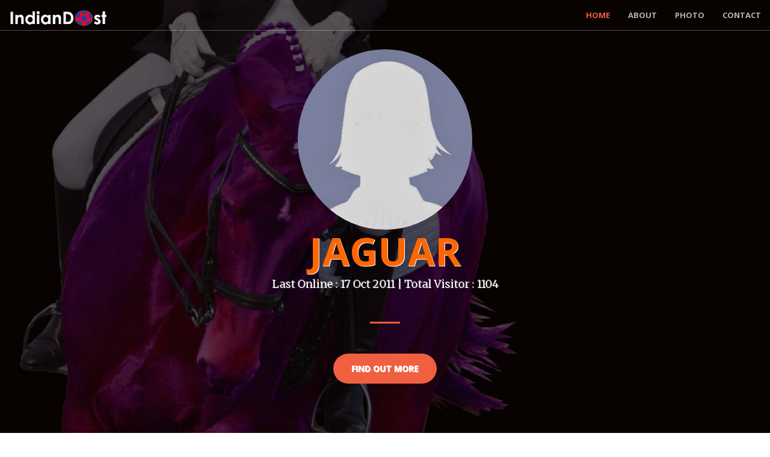

--- FILE ---
content_type: text/html; charset=UTF-8
request_url: https://indiandost.com/jaguar
body_size: 7015
content:
<!DOCTYPE html>
<html lang="en">

<head>

    <meta charset="utf-8">
    <meta http-equiv="X-UA-Compatible" content="IE=edge">
    <meta name="viewport" content="width=device-width, initial-scale=1">
  <title>Rahul sharma Bangalore India Profile | IndianDost</title>
  <meta name="description" content="Rahul sharma Bangalore India, Rahul sharma Profile page IndianDost">
    <meta name="keywords" content="Rahul sharma, Bangalore, India,Rahul sharma Profile at IndianDost">


    <!-- Bootstrap Core CSS -->
    <link rel="stylesheet" href="/css/bootstrap.min.css" type="text/css">

    <!-- Custom Fonts -->
    <link href='https://fonts.googleapis.com/css?family=Open+Sans:300italic,400italic,600italic,700italic,800italic,400,300,600,700,800' rel='stylesheet' type='text/css'>
    <link href='https://fonts.googleapis.com/css?family=Merriweather:400,300,300italic,400italic,700,700italic,900,900italic' rel='stylesheet' type='text/css'>
    <link rel="stylesheet" href="/font-awesome/css/font-awesome.min.css" type="text/css">

    <!-- Plugin CSS -->
    <link rel="stylesheet" href="/css/animate.min.css" type="text/css">

    <!-- Custom CSS -->
    <link rel="stylesheet" href="/css/creative.css" type="text/css">
<style>
.row{width:100%; margin:0 auto;}
</style>
    <!-- HTML5 Shim and Respond.js IE8 support of HTML5 elements and media queries -->
    <!-- WARNING: Respond.js doesn't work if you view the page via file:// -->
    <!--[if lt IE 9]>
        <script src="https://oss.maxcdn.com/libs/html5shiv/3.7.0/html5shiv.js"></script>
        <script src="https://oss.maxcdn.com/libs/respond.js/1.4.2/respond.min.js"></script>
    <![endif]-->


<script>

     function updateModuleColor(moduleId, propertyname, color){
            $.ajax({
              url : 'include/ajaxedit_extra.php',
              type : 'post',
              data : { method : 'updateModule', user2 : moduleId, property : propertyname , color : color, pt : 'U' },
              success : function( resp ){
                      eval( 'var respObj = ' + resp );
                      console.log(respObj);
                      //debugger;
                      if(respObj.status){
                              return false;
                      }else{
                            return true;
                      }
              }
            });
        }

</script>

<style>
.darkbg{ background-color:#c04c33; color: #30130d}
</style>



<script src="https://code.jquery.com/jquery-1.10.2.js"></script>
		<script>
		function showEdit(editableObj) {
                                  $(editableObj).css("background"," ");
		} 
		
		function saveToDatabase(editableObj,column,id) {
			$(editableObj).css("background","url(icon/loaderIcon.gif) no-repeat right");
			$.ajax({
				url: "include/ajaxedit.php",
				type: "POST",
				data:'column='+column+'&editval='+editableObj.innerHTML+'&id='+id,
				success: function(data){
					$(editableObj).css("background","");
				}        
		   });
		}
		</script>







<!-- og share -->
<meta property="og:title" content="Rahul sharma, IndianDost Profile Page" />
<meta property="og:url" content="https://indiandost.com/jaguar" />
<meta property="og:type" content="website" />
<meta property="og:description" content="Bangalore India, Rahul sharma Profile page IndianDost, " />
<meta property="og:image" content="https://indiandost.com/image/nopic_f.jpg" />

<meta name="twitter:card" content="IndianDost Page" />
<meta name="twitter:title" content="Rahul sharma, IndianDost Profile Page" />
<meta name="twitter:description" content="Bangalore India, Rahul sharma Profile page IndianDostm " />
<meta name="twitter:image" content="https://indiandost.com/image/nopic_f.jpg" />

</head>

<body id="page-top">

    <nav id="mainNav" class="navbar navbar-default navbar-fixed-top">
        <div class="container-fluid">
            <!-- Brand and toggle get grouped for better mobile display -->
            <div class="navbar-header">
                <button type="button" class="navbar-toggle collapsed" data-toggle="collapse" data-target="#bs-example-navbar-collapse-1" >
                    <span class="sr-only">Toggle navigation</span>
                    <span class="icon-bar"></span>
                    <span class="icon-bar"></span>
                    <span class="icon-bar"></span>
                </button>
                <a class="navbar-brand page-scroll" href="http://indiandost.com/"><img src='https://indiandost.com/icon/dost-small-w.png' height='30px'></a>
            </div>

            <!-- Collect the nav links, forms, and other content for toggling -->
            <div class="collapse navbar-collapse" id="bs-example-navbar-collapse-1">
                <ul class="nav navbar-nav navbar-right">
				    <li>
                        <a class="page-scroll" href="#page-top">Home</a>
                    </li>
                    <li>
                        <a class="page-scroll" href="#about">About</a>
                    </li>
                                    <li>
                        <a class="page-scroll" href="#portfolio">Photo</a>
                    </li>
                    <li>
                        <a class="page-scroll" href="#contact">Contact</a>
                    </li>


                </ul>
            </div>
            <!-- /.navbar-collapse -->
        </div>
        <!-- /.container-fluid -->
    </nav>

    <header style="background:linear-gradient(rgba(0, 0, 0, 0.3), rgba(0, 0, 0, 0.3)), url('images/userbanner/horse.jpg');   background-repeat: no-repeat; background-position: center;  -ms-background-size: cover;   -o-background-size: cover;
    -moz-background-size: cover;  -webkit-background-size: cover;  background-size: cover; text-shadow: 1px 1px #ffffff" id='head1'>
 

        <div class="header-content" >
            <div class="header-content-inner">
	              <img src='/image/nopic_f.jpg' style='border-radius:50%; max-height:300px; max-width:90%;'>
                             <h1><span class='text-danger'>Jaguar</span> </h1>
   <p class="help-block text-danger"> Last Online : 17 Oct 2011  | Total Visitor :  1104</p>
                <hr>

                   <p></p>
                <a href="#about" class="btn btn-primary btn-xl page-scroll">Find Out More</a>
            </div>
        </div>  
    </header>

    <section class="bg-primary" id="about">
        <div class="container">
            <div class="row">
                <div class="col-lg-8 col-lg-offset-2 text-center">
                       <h2 class="section-heading">Rahul sharma </h2>
                    <hr class="light">
                    <p class="text-faded">Meet me 2 knw me!!!!</p>

<div class='row'>
 <hr><div class='col-xs-12 col-md-12'><p id='displayage'>Age : 22 ,  Male  </p>
<p  id='displayinterest'> <i>Interested in Male & Female</i></p>
</div></div>




                    <a href="#contact" class="btn btn-default btn-xl">Contact</a>

		<!--ads here -->
	<center>

</center>
                </div>
            </div>
        </div>
    </section>



<SCRIPT LANGUAGE="JavaScript">
function delpic(x,y){
if(confirm('Are you sure Unsubscribe memnership from Club: '+y +'?'))
	{
	window.location = 'club_del2.php?act=rem&club='+x
	}
	else
	{
	}
}
</script>




<!-- modal popup start-->
<script language="javascript">
 function openmadal(p1, c1){
var p1 = p1; var c1 = c1;
document.getElementById("image_modal").src=p1;
document.getElementById("mcaption").innerHTML = c1;
$('#modal_image').modal('show')
}
</script>

<!-- Creates the bootstrap modal where the image will appear -->
<!-- Modal -->
<div id="modal_image" class="modal fade" tabindex="-1" role="dialog" aria-labelledby="myModalLabel" aria-hidden="true" style='margin:0 auto; max-width:100%;'>
  <div class="modal-header" align='center'>

<p class='' id='mcaption' style='color:#ffffff;'></p>
</div>  
<div class="modal-body" align='center'>  <button type="button" class="close" data-dismiss="modal" aria-hidden="true"  style="color:#ffffff; font-size:24pt;">X</button>
         <img id= "image_modal" src="" align='center'  style='border:2px #f2f2f2 solid;max-width:100%;'>
  </div>
</div>
<!-- modal popup end-->

    <section class="no-padding" id="portfolio">    <aside class="bg-dark text-center">
  <div class="container">
            <div class="row">
                <div class="col-lg-12 text-center">
<h2 class="section-heading">Rahul sharma's Photos ( 1 )</h2>
                    <hr class="primary">
                </div>
            </div>
        </div>
        <div class="container-fluid">
            <div class="row no-gutter">
  <div class="col-lg-3 col-sm-4" >
                    <a href="javascript:;" class="portfolio-box"  onclick="openmadal('/image/nopic_f.jpg', 'Profile Photo')">
                        <img src="/image/nopic_f.jpg" class="img-responsive" alt=""  style='width:96%; margin:0 auto;max-width:100%;'> 
                        <div class="portfolio-box-caption">
                            <div class="portfolio-box-caption-content">
                                <div class="project-category text-faded">
                                    Photo 
                                </div>
                                <div class="project-name">
                                  Profile Picture
                                </div>
                            </div>
                        </div>
                    </a>
                </div>
             
            </div>
        </div>
 </div>
    </section>

<!-- <aside class="bg-dark">
        <div class="container text-center">
            <div class="call-to-action">
                <h2>Free Download at Start Bootstrap!</h2>
                <a href="#" class="btn btn-default btn-xl wow tada">Download Now!</a>
            </div>
        </div>
    </aside>
-->
   






 
	 <!-- Contact Section -->
    <section id="contact" style='background:#f2f2f2;'>
        <div class="container">
            <div class="row">
                <div class="col-lg-12 text-center">
                    <h2>Message Me</h2>
                    <hr class="star-primary">
                </div>
            </div>
            <div class="row">
	
                <div class="col-lg-8 col-lg-offset-2">
                    <!-- To configure the contact form email address, go to mail/contact_me.php and update the email address in the PHP file on line 19. -->
                    <!-- The form should work on most web servers, but if the form is not working you may need to configure your web server differently. -->
                    <form name="sentMessage" id="contactForm" novalidate>

  
                        <div class="row control-group">
                            <div class="form-group col-xs-12 floating-label-form-group controls">
                                <!--<label>Name</label> -->
                                <input type="text" class="form-control" placeholder="Name" id="name" required data-validation-required-message="Please enter your name.">
                                <p class="help-block text-danger"></p>
                            </div>
                        </div>
                        <div class="row control-group">
                            <div class="form-group col-xs-12 floating-label-form-group controls">
                                  <!--<label>Email Address</label>-->
                                <input type="email" class="form-control" placeholder="Email Address" id="email" required data-validation-required-message="Please enter your email address.">
                                <p class="help-block text-danger"></p>
                            </div>
                        </div>
                        <div class="row control-group">
                            <div class="form-group col-xs-12 floating-label-form-group controls">
                                  <!--<label>Phone Number</label>-->
                                <input type="tel" class="form-control" placeholder="Phone Number" id="phone" required data-validation-required-message="Please enter your phone number.">
                                <p class="help-block text-danger"></p>
                            </div>
                        </div>
<input type="hidden"  id="user2" value="jaguar">
<input type="hidden"  id="email2" value="amFndWFyMjAwNkB5YWhvby5jb20=">

                        <div class="row control-group">
                            <div class="form-group col-xs-12 floating-label-form-group controls">
                                 <!-- <label>Message</label> -->
                                <textarea rows="5" class="form-control" placeholder="Message" id="message" required data-validation-required-message="Please enter a message."></textarea>
                                <p class="help-block text-danger"></p>
                            </div>
                        </div>
                        <br>
                        <div id="success"></div>
                        <div class="row">
                            <div class="form-group col-xs-12">
                                <button type="submit" class="btn btn-success btn-lg">Send</button>
                            </div>
                        </div>
                    </form>
                </div>
            </div>
			
	
 <div class="row">

     

      <div class="col-lg-8 col-lg-offset-2 text-center">
                    <h2 class="section-heading">Let's Get In Touch!</h2>
                    <hr class="primary">
                <p>
BANGALORE, Karnataka, INDIA</p></div>
               
                  
                
             
            
                
   </div>


<div id="social" align='center'>
<ul class="icons">
<li style='display:none;'><a class="btn btn-block btn-social btn-facebook" href="https://www.facebook.com/indiandost" target='_blank'>
    <span class="fa fa-facebook"></span>
  </a></li><li style='display:none;'>
<a class="btn btn-block btn-social btn-twitter" href="https://twitter.com/indiandost2" target='_blank'>
    <span class="fa fa-twitter"></span>
  </a></li><li style='display:none;'>
 <a class="btn btn-block btn-social btn-google" href="https://plus.google.com/u/0/+RajRaghav/videos/p/pub">
    <span class="fa fa-google"></span>
  </a></li><li style='display:none;'>
    <a class="btn btn-block btn-social btn-instagram" href="http://www.instagram.com" target='_blank'>
    <span class="fa fa-instagram"></span>
  </a></li><li style='display:none;'>		
<a class="btn btn-block btn-social btn-linkedin" href="https://www.linkedin.com/company/gconp" target='_blank'>
    <span class="fa fa-linkedin"></span>
  </a></li><li style='display:none;'>
<a class="btn btn-block btn-social btn-youtube" href="" target='_blank'>
    <span class="fa fa-youtube"></span>
  </a></li>
</ul> </div>
        </div>
    </section>
	

		





 <!-- Copyright Section -->



    <section id="footer" style='background:#222; padding:20px;'>
        <div class="container">
            <div class="row">










<script type="text/javascript">
$(document).ready(function(){
var prt=parent.window.location;
if(prt=='https://indiandost.com/m/myeditpage.php'){
$('.myacc').hide(); $('#myimg1').attr("target", "_self"); $('.page-scroll').attr("href", "#");
} else $('#myimg1').attr("target", "_blank");

$('.scrollbtn').click(function(){
if(prt=='https://indiandost.com/m/myeditpage.php'){
  $('html, body', window.parent.document).animate({scrollTop:0}, 'slow');
}

});

$('#myonoffswitchphoto').click(function(){
var myonoffswitchphoto=$('#myonoffswitchphoto').val();
if ($("#myonoffswitchphoto:checked").length == 0)
{
var a=myonoffswitchphoto;
}
else
{
var a="off";
}

$.ajax({
type: "POST",
url: "include/ajax_visiblity.php",
data: "value="+a+"&user2=jaguar&vtype=vphoto" ,
success: function(html){
$("#display").html(html).show();
}
});

});

$('#myonoffswitchprod').click(function(){
var myonoffswitchprod=$('#myonoffswitchprod').val();
if ($("#myonoffswitchprod:checked").length == 0)
{
var a=myonoffswitchprod;
}
else
{
var a="off";
}

$.ajax({
type: "POST",
url: "include/ajax_visiblity.php",
data: "value="+a+"&user2=jaguar&vtype=vproducts" ,
success: function(html){
$("#display").html(html).show();
}
});

});

$('#myonoffswitchserv').click(function(){
var myonoffswitchserv=$('#myonoffswitchserv').val();
if ($("#myonoffswitchserv:checked").length == 0)
{
var a=myonoffswitchserv;
}
else
{
var a="off";
}

$.ajax({
type: "POST",
url: "include/ajax_visiblity.php",
data: "value="+a+"&user2=jaguar&vtype=vservices" ,
success: function(html){
$("#display").html(html).show();
}
});

});


$('#myonoffswitchmember').click(function(){
var myonoffswitchmember=$('#myonoffswitchmember').val();
if ($("#myonoffswitchmember:checked").length == 0)
{
var a=myonoffswitchmember;
}
else
{
var a="off";
}

$.ajax({
type: "POST",
url: "include/ajax_visiblity.php",
data: "value="+a+"&user2=jaguar&vtype=vmember" ,
success: function(html){
$("#display").html(html).show();
}
});

});




$('#myonoffswitch').click(function(){
var myonoffswitch=$('#myonoffswitch').val();
if ($("#myonoffswitch:checked").length == 0)
{
var a=myonoffswitch;
}
else
{
var a="off";
}

$.ajax({
type: "POST",
url: "include/ajax_visiblity.php",
data: "value="+a+"&user2=jaguar&vtype=vevent" ,
success: function(html){
$("#display").html(html).show();
}
});

});



$('#myonoffswitch2').click(function(){
var myonoffswitch2=$('#myonoffswitch2').val();
if ($("#myonoffswitch2:checked").length == 0)
{
var a=myonoffswitch2;
}
else
{
var a="off";
}

$.ajax({
type: "POST",
url: "include/ajax_visiblity.php",
data: "value="+a+"&user2=jaguar&vtype=vpage" ,
success: function(html){
$("#display").html(html).show();
}
});

});


$('#myonoffswitch3').click(function(){
var myonoffswitch3=$('#myonoffswitch3').val();
if ($("#myonoffswitch3:checked").length == 0)
{
var a=myonoffswitch3;
}
else
{
var a="off";
}

$.ajax({
type: "POST",
url: "include/ajax_visiblity.php",
data: "value="+a+"&user2=jaguar&vtype=vage" ,
success: function(html){
if(a=='on')
$("#displayage").show();
else
$("#displayage").hide();
}
});

});

$('#myonoffswitch4').click(function(){
var myonoffswitch4=$('#myonoffswitch4').val();
if ($("#myonoffswitch4:checked").length == 0)
{
var a=myonoffswitch4;
}
else
{
var a="off";
}

$.ajax({
type: "POST",
url: "include/ajax_visiblity.php",
data: "value="+a+"&user2=jaguar&vtype=vbodystatus" ,
success: function(html){
if(a=='on')
$("#displaybody").show();
else
$("#displaybody").hide();
}
});

});

$('#myonoffswitch5').click(function(){
var myonoffswitch5=$('#myonoffswitch5').val();
if ($("#myonoffswitch5:checked").length == 0)
{
var a=myonoffswitch5;
}
else
{
var a="off";
}

$.ajax({
type: "POST",
url: "include/ajax_visiblity.php",
data: "value="+a+"&user2=jaguar&vtype=vinterest" ,
success: function(html){
if(a=='on')
$("#displayinterest").show();
else
$("#displayinterest").hide();
}
});

});

});
</script>

<script type="text/javascript">
$(document).ready( function(){
$(".cb-enable").click(function(){
var parent = $(this).parents('.switch');
$('.cb-disable',parent).removeClass('selected');
$(this).addClass('selected');
$('.checkbox',parent).attr('checked', true);
});
$(".cb-disable").click(function(){
var parent = $(this).parents('.switch');
$('.cb-enable',parent).removeClass('selected');
$(this).addClass('selected');
$('.checkbox',parent).attr('checked', false);
});
});
</script>
<style>

#widgetsettings-user2 {
    width: 300px; 
    position: absolute;
    z-index: 999;
    right: 0px;
    color: #dddddd;
    transition: 1s;
    -moz-transition: 1s;
    -webkit-transition: 1s;
    -khtml-transition: 1s;
    -o-transition: 1s;
    background: none!important;
  display:none;
top: 0px;
}
#widgetsettings-user2 .setupdiv {
    background-color: #000;
    color: #FFF;
    height: 30px;
    width: 30px;
    font-size: 20px;
    text-align: center;
    padding: 0;
    position: absolute;
    left: -30px;
    top: 45px;
}
#setupdiv1 {
    background-color: #000;
    color: #FFF;
    height: 30px;
    width: 30px;
    font-size: 20px;
    text-align: center;
    padding: 0;
    position: absolute;
    right:0px;
    top: 100px;   z-index: 999;
}

#widgetsettings-user3 {
    width: 400px;
    position: absolute;
    margin-top: 1%;
    z-index: 999;
    right:0px;
    color: #dddddd;
    transition: 1s;
    -moz-transition: 1s;
    -webkit-transition: 1s;
    -khtml-transition: 1s;
    -o-transition: 1s;
    background: none!important;
  display:none;
}
#widgetsettings-user3 .setupdiv {
    background-color: #000;
    color: #FFF;
    height: 30px;
    width: 30px;
    font-size: 20px;
    text-align: center;
    padding: 0;
    position: absolute;
    left: -30px;
    top: 0px;
}
#setupdiv3 {
    background-color: #000;
    color: #FFF;
    height: 30px;
    width: 30px;
    font-size: 20px;
    text-align: center;
    padding: 0;
    position: absolute;
    right:0px;  margin-top: 1%;
   z-index: 999; 
}


.style-widget {
    width: 100%;
    background: #222;;
    padding: 10px 15px;
}


ul, ol {
    margin-top: 0;
    margin-bottom: 10px;
}
#widgetsettings-user2 .colors-style li {
    list-style-type: none;
    float: left;
    padding: 2px;
}
.widgetsettings .colors-style li img {
    width: 40px!important;
    height: 25px!important;
}
.pointer {
    cursor: pointer;
}
img {
    vertical-align: middle;
}
img {
    border: 0;
}
.right0 {
    right: 0px !important;
}
</style>
<style type="text/css">
.onoffswitch {
position: relative; width: 90px;z-index:99999;
-webkit-user-select:none; -moz-user-select:none; -ms-user-select: none;
}
.onoffswitch-checkbox {
display: none;
}
.onoffswitch-label {
display: block; overflow: hidden; cursor: pointer;
border: 2px solid #999999; border-radius: 20px;
}
.onoffswitch-inner {
width: 200%; margin-left: -100%;
-moz-transition: margin 0.3s ease-in 0s; -webkit-transition: margin 0.3s ease-in 0s;
-o-transition: margin 0.3s ease-in 0s; transition: margin 0.3s ease-in 0s;
}
.onoffswitch-inner:before, .onoffswitch-inner:after {
float: left; width: 50%; height: 30px; padding: 0; line-height: 30px;
font-size: 14px; color: white; font-family: Trebuchet, Arial, sans-serif; font-weight: bold;
-moz-box-sizing: border-box; -webkit-box-sizing: border-box; box-sizing: border-box;
}
.onoffswitch-inner:before {
content: "OFF";
padding-left: 10px;
background-color: #2FCCFF; color: #FFFFFF;
}
.onoffswitch-inner:after {
content: "ON";
padding-right: 10px;
background-color: #EEEEEE; color: #999999;
text-align: right;
}
.onoffswitch-switch {
width: 18px; margin: 6px;
background: #FFFFFF;
border: 2px solid #999999; border-radius: 20px;
position: absolute; top: 0; bottom: 0; right: 56px;
-moz-transition: all 0.3s ease-in 0s; -webkit-transition: all 0.3s ease-in 0s;
-o-transition: all 0.3s ease-in 0s; transition: all 0.3s ease-in 0s;
}
.onoffswitch-checkbox:checked + .onoffswitch-label .onoffswitch-inner {
margin-left: 0;
}
.onoffswitch-checkbox:checked + .onoffswitch-label .onoffswitch-switch {
right: 0px;
}
</style>

<!--<div class="onoffswitch">
<input type="checkbox" name="onoffswitch" class="onoffswitch-checkbox" id="myonoffswitch"
>
<label class="onoffswitch-label" for="myonoffswitch">
<div class="onoffswitch-inner"></div>
<div class="onoffswitch-switch"></div>
</label>
</div>

<div class="onoffswitch">
<input type="checkbox" name="onoffswitch2" class="onoffswitch-checkbox" id="myonoffswitch2"
>
<label class="onoffswitch-label" for="myonoffswitch2">
<div class="onoffswitch-inner"></div>
<div class="onoffswitch-switch"></div>
</label>
</div>

<div id="display"></div>
-->



<center>
<!--ads here -->
<center>

</center>



	<br/>		
	<p><span style='color:#FFFFFF'><a href='http://www.indiandost.com'>©</a> 2023 <a href='http://www.indiandost.com'>IndianDost.com</a> All Rights Reserved. <!--Design & Maintain by <a href='http://www.gconp.com'>GCONP</a>--></span>
</p>
 
<p style='text-size;110%;'>
<font color='white'>Share Page on:
       <!-- Load Facebook SDK for JavaScript -->
  <div id="fb-root"></div>
  <script>(function(d, s, id) {
    var js, fjs = d.getElementsByTagName(s)[0];
    if (d.getElementById(id)) return;
    js = d.createElement(s); js.id = id;
    js.src = "https://connect.facebook.net/en_US/sdk.js#xfbml=1&version=v3.0";
    fjs.parentNode.insertBefore(js, fjs);
  }(document, 'script', 'facebook-jssdk'));</script>

  <!-- Your share button code -->
  <div class="fb-share-button" 
    data-href="https://indiandost.com/jaguar" data-layout="button_count">
  </div>
&nbsp;&nbsp;&nbsp;&nbsp; 

<a target="_blank" href="https://web.skype.com/share?url=https://indiandost.com/jaguar" data-original-title="Skype" rel="tooltip" data-placement="left"><i class="fa fa-skype"></i></a> &nbsp;&nbsp;&nbsp;&nbsp;

<a href="https://twitter.com/intent/tweet?original_referer=https://indiandost.com/jaguar" class="btn" id="b"><i></i><i class="fa fa-twitter"></i><span class="label" id="l">Tweet</span></a>
 &nbsp;&nbsp;&nbsp;&nbsp;
<a href="https://www.linkedin.com/shareArticle?mini=true&url=https://indiandost.com/jaguar&t=IndianDost" onclick="javascript:window.open(this.href, '', 'menubar=no,toolbar=no,resizable=yes,scrollbars=yes,height=300,width=600');return false;" target="_blank" title="Share on Linkedin"><i class="fa fa-linkedin"></i></a> &nbsp;&nbsp;&nbsp;&nbsp;

<a href="whatsapp://send?text=https://indiandost.com/jaguar" data-action="share/whatsapp/share" onClick="javascript:window.open(this.href, '', 'menubar=no,toolbar=no,resizable=yes,scrollbars=yes,height=300,width=600');return false;" target="_blank" title="Share on whatsapp"><i class="fa fa-whatsapp"></i></a>
</p>



    <div class="addthis_toolbox addthis_default_style myacc">
 <!-- AddThis Button BEGIN -->  </span>
            <a href="https://www.addthis.com/bookmark.php?v=250&amp;pub=xa-4ab8674a6ca8f1c1" class="addthis_button_compact">Share</a>
            </div>
            <script type="text/javascript" src="https://s7.addthis.com/js/250/addthis_widget.js?pub=xa-4ab8674a6ca8f1c1"></script>
            <!-- AddThis Button END --> </font></p>
			
			
			</center>
			</div></div>
			</section>
      
    


    <!-- jQuery -->
    <script src="/js/jquery3.js"></script>

    <!-- Bootstrap Core JavaScript -->
    <script src="/js/bootstrap.min.js"></script>

    <!-- Plugin JavaScript -->
    <script src="/js/jquery.easing.min.js"></script>
    <script src="/js/jquery.fittext.js"></script>
    <script src="/js/wow.min.js"></script>

    <!-- Custom Theme JavaScript -->
    <script src="/js/creative.js"></script>
	 <!-- Contact Form JavaScript -->
    <script src="/js/jqBootstrapValidation.js"></script>
    <script src="/js/contact_me.js"></script>
<script>
  (function(i,s,o,g,r,a,m){i['GoogleAnalyticsObject']=r;i[r]=i[r]||function(){
  (i[r].q=i[r].q||[]).push(arguments)},i[r].l=1*new Date();a=s.createElement(o),
  m=s.getElementsByTagName(o)[0];a.async=1;a.src=g;m.parentNode.insertBefore(a,m)
  })(window,document,'script','https://www.google-analytics.com/analytics.js','ga');

  ga('create', 'UA-23875812-1', 'auto');
  ga('send', 'pageview');

</script>
</body>

</html>              
        